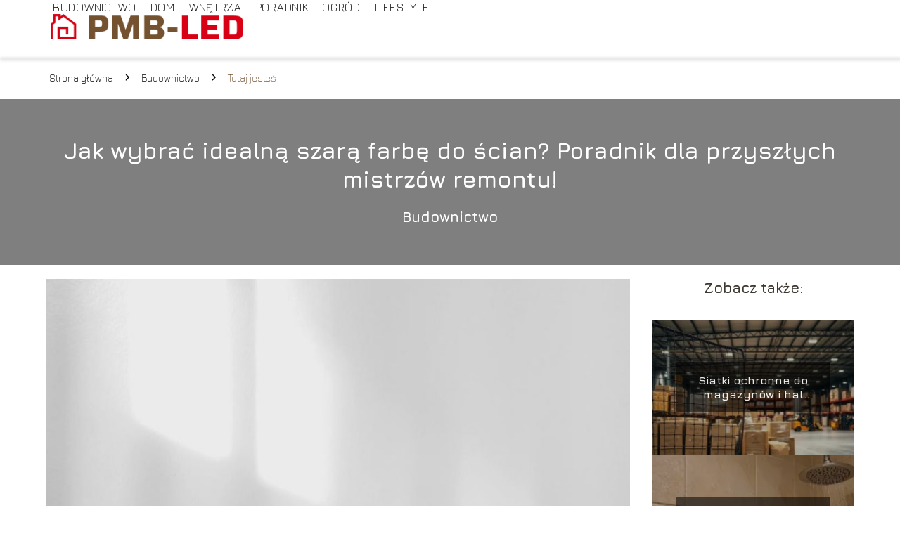

--- FILE ---
content_type: text/html; charset=UTF-8
request_url: https://pmb-led.pl/jak-wybrac-idealna-szara-farbe-do-scian-poradnik-dla-przyszlych-mistrzow-remontu/
body_size: 9082
content:
<!DOCTYPE html>
<html lang="pl-PL">
<head>
    <title>Jak wybrać idealną szarą farbę do ścian? Poradnik dla przyszłych mistrzów remontu!</title>
        <meta charset="UTF-8" />
    <meta name="viewport" content="width=device-width, initial-scale=1" />
    <meta name="description" content="Zmiana koloru ścian to częsty etap remontu, który może całkowicie odmienić wygląd pomieszczenia.">
    <link rel="preconnect" href="https://fonts.googleapis.com">
<link rel="preconnect" href="https://fonts.gstatic.com" crossorigin>
<link href="https://fonts.googleapis.com/css2?family=Jura:wght@300..700&display=swap" rel="stylesheet">
    <style>:root{--dark-filter-image: brightness(70%);--primary-color: #D70014;--secondary-color: #74522F;--tertiary-color: #E8DDD3;--quaternary-color: #00000099;--image-radius: 0px;--background-radius: 0px;--btn-radius: 0px;--font-size-small: 12px;--font-size-medium: 16px;--font-size-big: 20px;--font-size-XXL: 32px;--font-color-1: #FFFFFF;--font-color-2: #000000;--font-color-3: #FFFFFF;--dark-background: rgba(0, 0, 0, 0.5);--font-family: 'Jura', sans-serif;}</style>    <meta name='robots' content='max-image-preview:large' />
<meta name="author" content="redakcja-pmb-led-pl">
<meta name="article:published_time" content="2024-01-25T11:35:09+01:00">
<meta name="article:modified_time" content="2025-01-30T17:12:35+01:00">
<script type="text/javascript">
window._wpemojiSettings = {"baseUrl":"https:\/\/s.w.org\/images\/core\/emoji\/14.0.0\/72x72\/","ext":".png","svgUrl":"https:\/\/s.w.org\/images\/core\/emoji\/14.0.0\/svg\/","svgExt":".svg","source":{"concatemoji":"https:\/\/pmb-led.pl\/wp-includes\/js\/wp-emoji-release.min.js?ver=6.1.4"}};
/*! This file is auto-generated */
!function(e,a,t){var n,r,o,i=a.createElement("canvas"),p=i.getContext&&i.getContext("2d");function s(e,t){var a=String.fromCharCode,e=(p.clearRect(0,0,i.width,i.height),p.fillText(a.apply(this,e),0,0),i.toDataURL());return p.clearRect(0,0,i.width,i.height),p.fillText(a.apply(this,t),0,0),e===i.toDataURL()}function c(e){var t=a.createElement("script");t.src=e,t.defer=t.type="text/javascript",a.getElementsByTagName("head")[0].appendChild(t)}for(o=Array("flag","emoji"),t.supports={everything:!0,everythingExceptFlag:!0},r=0;r<o.length;r++)t.supports[o[r]]=function(e){if(p&&p.fillText)switch(p.textBaseline="top",p.font="600 32px Arial",e){case"flag":return s([127987,65039,8205,9895,65039],[127987,65039,8203,9895,65039])?!1:!s([55356,56826,55356,56819],[55356,56826,8203,55356,56819])&&!s([55356,57332,56128,56423,56128,56418,56128,56421,56128,56430,56128,56423,56128,56447],[55356,57332,8203,56128,56423,8203,56128,56418,8203,56128,56421,8203,56128,56430,8203,56128,56423,8203,56128,56447]);case"emoji":return!s([129777,127995,8205,129778,127999],[129777,127995,8203,129778,127999])}return!1}(o[r]),t.supports.everything=t.supports.everything&&t.supports[o[r]],"flag"!==o[r]&&(t.supports.everythingExceptFlag=t.supports.everythingExceptFlag&&t.supports[o[r]]);t.supports.everythingExceptFlag=t.supports.everythingExceptFlag&&!t.supports.flag,t.DOMReady=!1,t.readyCallback=function(){t.DOMReady=!0},t.supports.everything||(n=function(){t.readyCallback()},a.addEventListener?(a.addEventListener("DOMContentLoaded",n,!1),e.addEventListener("load",n,!1)):(e.attachEvent("onload",n),a.attachEvent("onreadystatechange",function(){"complete"===a.readyState&&t.readyCallback()})),(e=t.source||{}).concatemoji?c(e.concatemoji):e.wpemoji&&e.twemoji&&(c(e.twemoji),c(e.wpemoji)))}(window,document,window._wpemojiSettings);
</script>
<style type="text/css">
img.wp-smiley,
img.emoji {
	display: inline !important;
	border: none !important;
	box-shadow: none !important;
	height: 1em !important;
	width: 1em !important;
	margin: 0 0.07em !important;
	vertical-align: -0.1em !important;
	background: none !important;
	padding: 0 !important;
}
</style>
	<link rel='stylesheet' id='wp-block-library-css' href='https://pmb-led.pl/wp-includes/css/dist/block-library/style.min.css?ver=6.1.4' type='text/css' media='all' />
<link rel='stylesheet' id='classic-theme-styles-css' href='https://pmb-led.pl/wp-includes/css/classic-themes.min.css?ver=1' type='text/css' media='all' />
<style id='global-styles-inline-css' type='text/css'>
body{--wp--preset--color--black: #000000;--wp--preset--color--cyan-bluish-gray: #abb8c3;--wp--preset--color--white: #ffffff;--wp--preset--color--pale-pink: #f78da7;--wp--preset--color--vivid-red: #cf2e2e;--wp--preset--color--luminous-vivid-orange: #ff6900;--wp--preset--color--luminous-vivid-amber: #fcb900;--wp--preset--color--light-green-cyan: #7bdcb5;--wp--preset--color--vivid-green-cyan: #00d084;--wp--preset--color--pale-cyan-blue: #8ed1fc;--wp--preset--color--vivid-cyan-blue: #0693e3;--wp--preset--color--vivid-purple: #9b51e0;--wp--preset--gradient--vivid-cyan-blue-to-vivid-purple: linear-gradient(135deg,rgba(6,147,227,1) 0%,rgb(155,81,224) 100%);--wp--preset--gradient--light-green-cyan-to-vivid-green-cyan: linear-gradient(135deg,rgb(122,220,180) 0%,rgb(0,208,130) 100%);--wp--preset--gradient--luminous-vivid-amber-to-luminous-vivid-orange: linear-gradient(135deg,rgba(252,185,0,1) 0%,rgba(255,105,0,1) 100%);--wp--preset--gradient--luminous-vivid-orange-to-vivid-red: linear-gradient(135deg,rgba(255,105,0,1) 0%,rgb(207,46,46) 100%);--wp--preset--gradient--very-light-gray-to-cyan-bluish-gray: linear-gradient(135deg,rgb(238,238,238) 0%,rgb(169,184,195) 100%);--wp--preset--gradient--cool-to-warm-spectrum: linear-gradient(135deg,rgb(74,234,220) 0%,rgb(151,120,209) 20%,rgb(207,42,186) 40%,rgb(238,44,130) 60%,rgb(251,105,98) 80%,rgb(254,248,76) 100%);--wp--preset--gradient--blush-light-purple: linear-gradient(135deg,rgb(255,206,236) 0%,rgb(152,150,240) 100%);--wp--preset--gradient--blush-bordeaux: linear-gradient(135deg,rgb(254,205,165) 0%,rgb(254,45,45) 50%,rgb(107,0,62) 100%);--wp--preset--gradient--luminous-dusk: linear-gradient(135deg,rgb(255,203,112) 0%,rgb(199,81,192) 50%,rgb(65,88,208) 100%);--wp--preset--gradient--pale-ocean: linear-gradient(135deg,rgb(255,245,203) 0%,rgb(182,227,212) 50%,rgb(51,167,181) 100%);--wp--preset--gradient--electric-grass: linear-gradient(135deg,rgb(202,248,128) 0%,rgb(113,206,126) 100%);--wp--preset--gradient--midnight: linear-gradient(135deg,rgb(2,3,129) 0%,rgb(40,116,252) 100%);--wp--preset--duotone--dark-grayscale: url('#wp-duotone-dark-grayscale');--wp--preset--duotone--grayscale: url('#wp-duotone-grayscale');--wp--preset--duotone--purple-yellow: url('#wp-duotone-purple-yellow');--wp--preset--duotone--blue-red: url('#wp-duotone-blue-red');--wp--preset--duotone--midnight: url('#wp-duotone-midnight');--wp--preset--duotone--magenta-yellow: url('#wp-duotone-magenta-yellow');--wp--preset--duotone--purple-green: url('#wp-duotone-purple-green');--wp--preset--duotone--blue-orange: url('#wp-duotone-blue-orange');--wp--preset--font-size--small: 13px;--wp--preset--font-size--medium: 20px;--wp--preset--font-size--large: 36px;--wp--preset--font-size--x-large: 42px;--wp--preset--spacing--20: 0.44rem;--wp--preset--spacing--30: 0.67rem;--wp--preset--spacing--40: 1rem;--wp--preset--spacing--50: 1.5rem;--wp--preset--spacing--60: 2.25rem;--wp--preset--spacing--70: 3.38rem;--wp--preset--spacing--80: 5.06rem;}:where(.is-layout-flex){gap: 0.5em;}body .is-layout-flow > .alignleft{float: left;margin-inline-start: 0;margin-inline-end: 2em;}body .is-layout-flow > .alignright{float: right;margin-inline-start: 2em;margin-inline-end: 0;}body .is-layout-flow > .aligncenter{margin-left: auto !important;margin-right: auto !important;}body .is-layout-constrained > .alignleft{float: left;margin-inline-start: 0;margin-inline-end: 2em;}body .is-layout-constrained > .alignright{float: right;margin-inline-start: 2em;margin-inline-end: 0;}body .is-layout-constrained > .aligncenter{margin-left: auto !important;margin-right: auto !important;}body .is-layout-constrained > :where(:not(.alignleft):not(.alignright):not(.alignfull)){max-width: var(--wp--style--global--content-size);margin-left: auto !important;margin-right: auto !important;}body .is-layout-constrained > .alignwide{max-width: var(--wp--style--global--wide-size);}body .is-layout-flex{display: flex;}body .is-layout-flex{flex-wrap: wrap;align-items: center;}body .is-layout-flex > *{margin: 0;}:where(.wp-block-columns.is-layout-flex){gap: 2em;}.has-black-color{color: var(--wp--preset--color--black) !important;}.has-cyan-bluish-gray-color{color: var(--wp--preset--color--cyan-bluish-gray) !important;}.has-white-color{color: var(--wp--preset--color--white) !important;}.has-pale-pink-color{color: var(--wp--preset--color--pale-pink) !important;}.has-vivid-red-color{color: var(--wp--preset--color--vivid-red) !important;}.has-luminous-vivid-orange-color{color: var(--wp--preset--color--luminous-vivid-orange) !important;}.has-luminous-vivid-amber-color{color: var(--wp--preset--color--luminous-vivid-amber) !important;}.has-light-green-cyan-color{color: var(--wp--preset--color--light-green-cyan) !important;}.has-vivid-green-cyan-color{color: var(--wp--preset--color--vivid-green-cyan) !important;}.has-pale-cyan-blue-color{color: var(--wp--preset--color--pale-cyan-blue) !important;}.has-vivid-cyan-blue-color{color: var(--wp--preset--color--vivid-cyan-blue) !important;}.has-vivid-purple-color{color: var(--wp--preset--color--vivid-purple) !important;}.has-black-background-color{background-color: var(--wp--preset--color--black) !important;}.has-cyan-bluish-gray-background-color{background-color: var(--wp--preset--color--cyan-bluish-gray) !important;}.has-white-background-color{background-color: var(--wp--preset--color--white) !important;}.has-pale-pink-background-color{background-color: var(--wp--preset--color--pale-pink) !important;}.has-vivid-red-background-color{background-color: var(--wp--preset--color--vivid-red) !important;}.has-luminous-vivid-orange-background-color{background-color: var(--wp--preset--color--luminous-vivid-orange) !important;}.has-luminous-vivid-amber-background-color{background-color: var(--wp--preset--color--luminous-vivid-amber) !important;}.has-light-green-cyan-background-color{background-color: var(--wp--preset--color--light-green-cyan) !important;}.has-vivid-green-cyan-background-color{background-color: var(--wp--preset--color--vivid-green-cyan) !important;}.has-pale-cyan-blue-background-color{background-color: var(--wp--preset--color--pale-cyan-blue) !important;}.has-vivid-cyan-blue-background-color{background-color: var(--wp--preset--color--vivid-cyan-blue) !important;}.has-vivid-purple-background-color{background-color: var(--wp--preset--color--vivid-purple) !important;}.has-black-border-color{border-color: var(--wp--preset--color--black) !important;}.has-cyan-bluish-gray-border-color{border-color: var(--wp--preset--color--cyan-bluish-gray) !important;}.has-white-border-color{border-color: var(--wp--preset--color--white) !important;}.has-pale-pink-border-color{border-color: var(--wp--preset--color--pale-pink) !important;}.has-vivid-red-border-color{border-color: var(--wp--preset--color--vivid-red) !important;}.has-luminous-vivid-orange-border-color{border-color: var(--wp--preset--color--luminous-vivid-orange) !important;}.has-luminous-vivid-amber-border-color{border-color: var(--wp--preset--color--luminous-vivid-amber) !important;}.has-light-green-cyan-border-color{border-color: var(--wp--preset--color--light-green-cyan) !important;}.has-vivid-green-cyan-border-color{border-color: var(--wp--preset--color--vivid-green-cyan) !important;}.has-pale-cyan-blue-border-color{border-color: var(--wp--preset--color--pale-cyan-blue) !important;}.has-vivid-cyan-blue-border-color{border-color: var(--wp--preset--color--vivid-cyan-blue) !important;}.has-vivid-purple-border-color{border-color: var(--wp--preset--color--vivid-purple) !important;}.has-vivid-cyan-blue-to-vivid-purple-gradient-background{background: var(--wp--preset--gradient--vivid-cyan-blue-to-vivid-purple) !important;}.has-light-green-cyan-to-vivid-green-cyan-gradient-background{background: var(--wp--preset--gradient--light-green-cyan-to-vivid-green-cyan) !important;}.has-luminous-vivid-amber-to-luminous-vivid-orange-gradient-background{background: var(--wp--preset--gradient--luminous-vivid-amber-to-luminous-vivid-orange) !important;}.has-luminous-vivid-orange-to-vivid-red-gradient-background{background: var(--wp--preset--gradient--luminous-vivid-orange-to-vivid-red) !important;}.has-very-light-gray-to-cyan-bluish-gray-gradient-background{background: var(--wp--preset--gradient--very-light-gray-to-cyan-bluish-gray) !important;}.has-cool-to-warm-spectrum-gradient-background{background: var(--wp--preset--gradient--cool-to-warm-spectrum) !important;}.has-blush-light-purple-gradient-background{background: var(--wp--preset--gradient--blush-light-purple) !important;}.has-blush-bordeaux-gradient-background{background: var(--wp--preset--gradient--blush-bordeaux) !important;}.has-luminous-dusk-gradient-background{background: var(--wp--preset--gradient--luminous-dusk) !important;}.has-pale-ocean-gradient-background{background: var(--wp--preset--gradient--pale-ocean) !important;}.has-electric-grass-gradient-background{background: var(--wp--preset--gradient--electric-grass) !important;}.has-midnight-gradient-background{background: var(--wp--preset--gradient--midnight) !important;}.has-small-font-size{font-size: var(--wp--preset--font-size--small) !important;}.has-medium-font-size{font-size: var(--wp--preset--font-size--medium) !important;}.has-large-font-size{font-size: var(--wp--preset--font-size--large) !important;}.has-x-large-font-size{font-size: var(--wp--preset--font-size--x-large) !important;}
.wp-block-navigation a:where(:not(.wp-element-button)){color: inherit;}
:where(.wp-block-columns.is-layout-flex){gap: 2em;}
.wp-block-pullquote{font-size: 1.5em;line-height: 1.6;}
</style>
<link rel='stylesheet' id='tp_theme_maker_style-css' href='https://pmb-led.pl/wp-content/themes/tp-wordpress-theme/assets/css/styles.css?ver=6.1.4' type='text/css' media='all' />
<script type='text/javascript' src='https://pmb-led.pl/wp-content/themes/tp-wordpress-theme/assets/js/scripts.js?ver=0.1.1' id='tp_theme_maker_style-js'></script>
<link rel="https://api.w.org/" href="https://pmb-led.pl/wp-json/" /><link rel="alternate" type="application/json" href="https://pmb-led.pl/wp-json/wp/v2/posts/393" /><link rel="EditURI" type="application/rsd+xml" title="RSD" href="https://pmb-led.pl/xmlrpc.php?rsd" />
<link rel="wlwmanifest" type="application/wlwmanifest+xml" href="https://pmb-led.pl/wp-includes/wlwmanifest.xml" />
<meta name="generator" content="WordPress 6.1.4" />
<link rel="canonical" href="https://pmb-led.pl/jak-wybrac-idealna-szara-farbe-do-scian-poradnik-dla-przyszlych-mistrzow-remontu/" />
<link rel='shortlink' href='https://pmb-led.pl/?p=393' />
<link rel="alternate" type="application/json+oembed" href="https://pmb-led.pl/wp-json/oembed/1.0/embed?url=https%3A%2F%2Fpmb-led.pl%2Fjak-wybrac-idealna-szara-farbe-do-scian-poradnik-dla-przyszlych-mistrzow-remontu%2F" />
<link rel="alternate" type="text/xml+oembed" href="https://pmb-led.pl/wp-json/oembed/1.0/embed?url=https%3A%2F%2Fpmb-led.pl%2Fjak-wybrac-idealna-szara-farbe-do-scian-poradnik-dla-przyszlych-mistrzow-remontu%2F&#038;format=xml" />
<link rel="icon" href="https://pmb-led.pl/wp-content/uploads/2021/02/pmb-led-favi-150x147.png" sizes="32x32" />
<link rel="icon" href="https://pmb-led.pl/wp-content/uploads/2021/02/pmb-led-favi.png" sizes="192x192" />
<link rel="apple-touch-icon" href="https://pmb-led.pl/wp-content/uploads/2021/02/pmb-led-favi.png" />
<meta name="msapplication-TileImage" content="https://pmb-led.pl/wp-content/uploads/2021/02/pmb-led-favi.png" />
</head>
<body>

<div data-ad-ignore="true" style="width: 100%" class="styleB" >
    <div class="header1">
        <a class="header1__logo" href="https://pmb-led.pl">
            <img  src="https://pmb-led.pl/wp-content/uploads/2025/05/pmb-led-logo.png" data-src="https://pmb-led.pl/wp-content/uploads/2025/05/pmb-led-logo.png" alt="Logo pmb-led.pl">
        </a>


        <div class="menu-nav hidden">
            <svg class="menu-button arrow-down">
                <use xlink:href="https://pmb-led.pl/wp-content/themes/tp-wordpress-theme/assets/img/sprite.svg#icon-chevron-small-right"></use>
            </svg>

		    <ul class="menu-nav-list hidden"><li id="menu-item-106" class="menu-item menu-item-type-taxonomy menu-item-object-category current-post-ancestor current-menu-parent current-post-parent menu-item-106 header1__menu--el"><a href="https://pmb-led.pl/category/budownictwo/">Budownictwo</a></li>
<li id="menu-item-103" class="menu-item menu-item-type-taxonomy menu-item-object-category menu-item-103 header1__menu--el"><a href="https://pmb-led.pl/category/dom/">Dom</a></li>
<li id="menu-item-104" class="menu-item menu-item-type-taxonomy menu-item-object-category menu-item-104 header1__menu--el"><a href="https://pmb-led.pl/category/wnetrza/">Wnętrza</a></li>
<li id="menu-item-105" class="menu-item menu-item-type-taxonomy menu-item-object-category menu-item-105 header1__menu--el"><a href="https://pmb-led.pl/category/poradnik/">Poradnik</a></li>
<li id="menu-item-107" class="menu-item menu-item-type-taxonomy menu-item-object-category menu-item-107 header1__menu--el"><a href="https://pmb-led.pl/category/ogrod/">Ogród</a></li>
<li id="menu-item-102" class="menu-item menu-item-type-taxonomy menu-item-object-category menu-item-102 header1__menu--el"><a href="https://pmb-led.pl/category/lifestyle/">Lifestyle</a></li>
</ul>        </div>
	    <div class="header1__menu "><ul class="header1__menu--list"><li class="menu-item menu-item-type-taxonomy menu-item-object-category current-post-ancestor current-menu-parent current-post-parent menu-item-106 header1__menu--el"><a href="https://pmb-led.pl/category/budownictwo/">Budownictwo</a></li>
<li class="menu-item menu-item-type-taxonomy menu-item-object-category menu-item-103 header1__menu--el"><a href="https://pmb-led.pl/category/dom/">Dom</a></li>
<li class="menu-item menu-item-type-taxonomy menu-item-object-category menu-item-104 header1__menu--el"><a href="https://pmb-led.pl/category/wnetrza/">Wnętrza</a></li>
<li class="menu-item menu-item-type-taxonomy menu-item-object-category menu-item-105 header1__menu--el"><a href="https://pmb-led.pl/category/poradnik/">Poradnik</a></li>
<li class="menu-item menu-item-type-taxonomy menu-item-object-category menu-item-107 header1__menu--el"><a href="https://pmb-led.pl/category/ogrod/">Ogród</a></li>
<li class="menu-item menu-item-type-taxonomy menu-item-object-category menu-item-102 header1__menu--el"><a href="https://pmb-led.pl/category/lifestyle/">Lifestyle</a></li>
</ul></div>    </div>


</div>
        <div class="mx-auto" style="padding-left: 5px;line-height: 1.5;padding-top: 20px; padding-bottom: 20px; display: flex; align-content: center">
                <span class=""><a class="" style="text-decoration: none; color: black;font-size: 14px;display: block;
    height: 100%;"
                                  href="https://pmb-led.pl">Strona główna</a></span>
            <svg style="height: 20px; width: 20px;margin: 0 10px " class="">
                <use xlink:href="https://pmb-led.pl/wp-content/themes/tp-wordpress-theme/assets/img/sprite.svg#icon-chevron-small-right"></use>
            </svg>
            <span class=""><a style="text-decoration: none; color: black;font-size: 14px;display: block;
    height: 100%;"
                              href="https://pmb-led.pl/category/budownictwo/">Budownictwo</a> </span>
            <svg style="height: 20px; width: 20px;margin: 0 10px " class="">
                <use xlink:href="https://pmb-led.pl/wp-content/themes/tp-wordpress-theme/assets/img/sprite.svg#icon-chevron-small-right"></use>
            </svg>
            <p style="font-size: 14px; line-height: 1.5" class="color-2">Tutaj jesteś</p>
        </div>


	<div class="full-width-title-a5">
    <h1 class="article-a5__title">Jak wybrać idealną szarą farbę do ścian? Poradnik dla przyszłych mistrzów remontu!</h1>
    <span class="article-a5__category">Budownictwo</span>
</div>
<main class="main-a5">
    <section class="article-a5 component">

        <span class="article-a5__image-wrapper">
        <picture>
            <source media="(max-width: 799px)"
                    srcset="https://pmb-led.pl/wp-content/uploads/2024/01/pexels-henry-co-11800919-300x200.jpg"/>
            <source media="(min-width: 800px)"
                    srcset="https://pmb-led.pl/wp-content/uploads/2024/01/pexels-henry-co-11800919-1024x682.jpg"/>
        <img class="article-a5__image lazy-img horizontal-a5"
             src="https://pmb-led.pl/wp-content/uploads/2024/01/pexels-henry-co-11800919-300x200.jpg"
             data-src="https://pmb-led.pl/wp-content/uploads/2024/01/pexels-henry-co-11800919-1024x682.jpg"
             alt="szara farba">
        </picture>
        </span>
        <div class="articleDate">
            <span class="article-a5__date">Data publikacji: 2024-01-25</span>
	                        <span class="article-a5__date">Data aktualizacji: 2025-01-30 </span>
	                </div>

        <article id="article" class="article-a5__text">
			<p><strong>Zmiana koloru ścian to częsty etap remontu, który może całkowicie odmienić wygląd pomieszczenia. Szara farba do ścian to j</strong><strong>edno z najpopularniejszych wyborów, oferująca elegancję i wszechstronność. Ale jak wybrać tę idealną odcień szarości, który wpasuje się w Twoje wnętrze? W naszym poradniku znajdziesz praktyczne wskazówki i inspiracje, które pomogą Ci podjąć trafną decyzję.</strong></p>
<!-- /wp:paragraph -->

<!-- wp:heading -->
<h2><strong>Różne odcienie szarości</strong></h2>
<!-- /wp:heading -->

<!-- wp:paragraph -->
<p>Jeżeli interesuje Cię <a href="https://budujmy.eu/pl/menu/farba-do-betonu-szara-1118.html"><strong>szara farba do ścian</strong></a> to kluczowe jest zrozumienie różnych odcieni, jakie możesz znaleźć na rynku. Istnieje wiele odmian szarości, od ciepłego beżowego szaro-brązu po chłodny odcień stalowej szarości. Ważne jest, aby dopasować kolor do charakteru pomieszczenia i własnych preferencji. Rozważ, czy potrzebujesz jasnej, pastelowej szarości, która optycznie powiększy przestrzeń, czy może głębokiej, ciemnej szarości, która dodaje elegancji i intymności. Pamiętaj także, że odcień szarości może wyglądać inaczej w różnym oświetleniu, więc zawsze testuj próbki na miejscu, zanim podjęci decyzję.</p>
<!-- /wp:paragraph -->

<!-- wp:heading -->
<h2><strong>Materiały i narzędzia potrzebne do malowania ścian</strong></h2>
<!-- /wp:heading -->

<!-- wp:paragraph -->
<p>Przed rozpoczęciem malowania ścian warto zaopatrzyć się w odpowiednie materiały i narzędzia. Podstawą jest oczywiście szara farba, wybrana zgodnie z Twoimi preferencjami. Należy także pamiętać o podkładzie, który zapewni lepszą przyczepność farby i pozwoli uzyskać równomierny kolor na powierzchni. Niezbędne są także wałki i pędzle, które umożliwią precyzyjne malowanie. Dodatkowo, przyda się taśma malarska do zabezpieczania krawędzi oraz folia ochronna, aby zabezpieczyć meble i podłogę przed przypadkowym zachlapaniem farbą.</p>
<!-- /wp:paragraph -->

<!-- wp:heading -->
<h2><strong>Techniki malarskie &#8211; jak osiągnąć idealny efekt?</strong></h2>
<!-- /wp:heading -->

<!-- wp:paragraph -->
<p>Aby uzyskać idealny efekt malowania ścian szarą farbą, warto poznać kilka podstawowych technik. Pierwszym krokiem jest dokładne przygotowanie ściany &#8211; usunięcie ewentualnych ubytków, szlifowanie nierówności i oczyszczenie powierzchni. Następnie warto zacząć od malowania krawędzi i narożników pędzlem, a potem używać wałka do pokrycia większych powierzchni. Pamiętaj o równomiernym rozprowadzeniu farby i unikaj zostawiania smug lub zacieków. Jeśli planujesz malować więcej niż jedną warstwą, upewnij się, że poprzednia jest dobrze wyschnięta. Dzięki tym prostym technikom osiągniesz profesjonalny efekt, który będzie cieszyć oko przez wiele lat.</p>
<!-- /wp:paragraph -->        </article>
        <div class="icon main"></div>
    </section>

    <aside class="sidebar-a1 component pt-0">

        <span class="icon sidebar-a1"></span>
        <p class="sidebar-a1__title">Zobacz także:</p>
		    <div class="sidebar-a2__slide">
            <span class="sidebar-a2__image-wrapper">
                <a href="https://pmb-led.pl/siatki-ochronne-do-magazynow-i-hal-logistycznych/">
                     <picture>
                         <source media="(max-width: 799px)"
                                 srcset="https://images.pmb-led.pl/2026/01/7657717c-e8b8-47c1-986c-9b6d984ea2fa-150x150.webp"/>
                        <source media="(min-width: 800px)"
                                srcset="https://images.pmb-led.pl/2026/01/7657717c-e8b8-47c1-986c-9b6d984ea2fa-300x225.webp"/>
                    <img class="sidebar-a2__image lazy-img horizontal-sidebar-a2"
                         src=""
                         data-src="https://images.pmb-led.pl/2026/01/7657717c-e8b8-47c1-986c-9b6d984ea2fa-300x225.webp"
                         alt="">
                    </picture>
                </a>

            </span>
        <p class="sidebar-a2__slide--title"><a title="Siatki ochronne do magazynów i hal logistycznych" class="text-one-line" href="https://pmb-led.pl/siatki-ochronne-do-magazynow-i-hal-logistycznych/">Siatki ochronne do magazynów i hal logistycznych</a></p>
    </div>

    <div class="sidebar-a2__slide">
            <span class="sidebar-a2__image-wrapper">
                <a href="https://pmb-led.pl/jaka-fuga-pod-prysznic-wybor-trwalego-rozwiazania/">
                     <picture>
                         <source media="(max-width: 799px)"
                                 srcset="https://images.pmb-led.pl/2024/10/c9ea6b93-395c-4308-b543-0c61120864d3-150x150.webp"/>
                        <source media="(min-width: 800px)"
                                srcset="https://images.pmb-led.pl/2024/10/c9ea6b93-395c-4308-b543-0c61120864d3-300x300.webp"/>
                    <img class="sidebar-a2__image lazy-img square-sidebar-a2"
                         src=""
                         data-src="https://images.pmb-led.pl/2024/10/c9ea6b93-395c-4308-b543-0c61120864d3-300x300.webp"
                         alt="">
                    </picture>
                </a>

            </span>
        <p class="sidebar-a2__slide--title"><a title="Jaka fuga pod prysznic? Wybór trwałego rozwiązania" class="text-one-line" href="https://pmb-led.pl/jaka-fuga-pod-prysznic-wybor-trwalego-rozwiazania/">Jaka fuga pod prysznic? Wybór trwałego rozwiązania</a></p>
    </div>

    <div class="sidebar-a2__slide">
            <span class="sidebar-a2__image-wrapper">
                <a href="https://pmb-led.pl/jakie-okna-do-domu-przeglad-najlepszych-opcji/">
                     <picture>
                         <source media="(max-width: 799px)"
                                 srcset="https://images.pmb-led.pl/2024/10/b09ae48c-373c-43ef-b4aa-7b18d406c881-150x150.webp"/>
                        <source media="(min-width: 800px)"
                                srcset="https://images.pmb-led.pl/2024/10/b09ae48c-373c-43ef-b4aa-7b18d406c881-300x300.webp"/>
                    <img class="sidebar-a2__image lazy-img square-sidebar-a2"
                         src=""
                         data-src="https://images.pmb-led.pl/2024/10/b09ae48c-373c-43ef-b4aa-7b18d406c881-300x300.webp"
                         alt="">
                    </picture>
                </a>

            </span>
        <p class="sidebar-a2__slide--title"><a title="Jakie okna do domu? Przegląd najlepszych opcji" class="text-one-line" href="https://pmb-led.pl/jakie-okna-do-domu-przeglad-najlepszych-opcji/">Jakie okna do domu? Przegląd najlepszych opcji</a></p>
    </div>

    <div class="sidebar-a2__slide">
            <span class="sidebar-a2__image-wrapper">
                <a href="https://pmb-led.pl/jak-podlaczyc-gniazdko-przewodnik-dla-poczatkujacych/">
                     <picture>
                         <source media="(max-width: 799px)"
                                 srcset="https://images.pmb-led.pl/2024/10/848a1be9-b33d-43d3-951e-2694ad98c4aa-150x150.webp"/>
                        <source media="(min-width: 800px)"
                                srcset="https://images.pmb-led.pl/2024/10/848a1be9-b33d-43d3-951e-2694ad98c4aa-300x300.webp"/>
                    <img class="sidebar-a2__image lazy-img square-sidebar-a2"
                         src=""
                         data-src="https://images.pmb-led.pl/2024/10/848a1be9-b33d-43d3-951e-2694ad98c4aa-300x300.webp"
                         alt="">
                    </picture>
                </a>

            </span>
        <p class="sidebar-a2__slide--title"><a title="Jak podłączyć gniazdko? Przewodnik dla początkujących" class="text-one-line" href="https://pmb-led.pl/jak-podlaczyc-gniazdko-przewodnik-dla-poczatkujacych/">Jak podłączyć gniazdko? Przewodnik dla początkujących</a></p>
    </div>



    </aside>
</main>
<div class="author-2 component">
    <div class="grid-container">
        <div class="author-2__info">
            <p class="author-2__info--name">Redakcja pmb-led.pl</p>
            <p class="author-2__info--about">Jako redakcja pmb-led.pl z pasją zgłębiamy tematy związane z domem, budownictwem i ogrodem. Chcemy dzielić się naszą wiedzą, sprawiając, że nawet najbardziej złożone zagadnienia stają się przystępne i zrozumiałe. Razem tworzymy miejsce, gdzie inspiracje i praktyczne porady są na wyciągnięcie ręki.</p>
        </div>
    </div>

    <svg class="icon author-2">
        <use xlink:href="https://pmb-led.pl/wp-content/themes/tp-wordpress-theme/assets/img/sprite.svg#icon-arrow-3-left"></use>
    </svg>
</div>


<section class="suggestions-a5 component">
    <span class="suggestions-a5 icon"></span>
    <p class="suggestions-a5__title">Może Cię również zainteresować</p>
    <div class="suggestions-a5__container">
		            <div class="suggestions-a5__slide">
        <span class="suggestions-a5__wrapper">
            <a href="https://pmb-led.pl/ktory-grzejnik-elektryczny-ma-najnizsze-zuzycie-energii-wybor-oszczedzajacy-prad/">
                <img class="suggestions-a5__image lazy-img square-suggestions-a5"
                     src=""
                     data-src="https://images.pmb-led.pl/2024/10/68e9b3b5-00fc-4722-b51f-60e00a047e3f-300x300.webp"
                     alt="szara farba">
            </a>

        </span>
                <div class="suggestions-a5__description">
                    <p class="suggestions-a5__description--title">
                        <a title="Który grzejnik elektryczny ma najniższe zużycie energii? Wybór oszczędzający prąd" class="text-one-line" href="https://pmb-led.pl/ktory-grzejnik-elektryczny-ma-najnizsze-zuzycie-energii-wybor-oszczedzajacy-prad/">Który grzejnik elektryczny ma najniższe zużycie energii? Wybór oszczędzający prąd</a>
                    </p>
                    <p class="suggestions-a5__description--date">25 stycznia 2024</p>
                </div>

            </div>

		            <div class="suggestions-a5__slide">
        <span class="suggestions-a5__wrapper">
            <a href="https://pmb-led.pl/jak-prac-firanki-zeby-nie-byly-pogniecione-porady-i-triki/">
                <img class="suggestions-a5__image lazy-img square-suggestions-a5"
                     src=""
                     data-src="https://images.pmb-led.pl/2024/10/094c5a48-505f-4a65-b438-abaf1cba7010-300x300.webp"
                     alt="szara farba">
            </a>

        </span>
                <div class="suggestions-a5__description">
                    <p class="suggestions-a5__description--title">
                        <a title="Jak prać firanki, żeby nie były pogniecione? Porady i triki" class="text-one-line" href="https://pmb-led.pl/jak-prac-firanki-zeby-nie-byly-pogniecione-porady-i-triki/">Jak prać firanki, żeby nie były pogniecione? Porady i triki</a>
                    </p>
                    <p class="suggestions-a5__description--date">25 stycznia 2024</p>
                </div>

            </div>

		    </div>


</section>


<div class="contactUs2">
    <div class="contactUs2__container">
        <p class="contactUs2__title">Potrzebujesz więcej informacji?</p>
        <button class="contactUs2__btn"><a rel="nofollow" href="/kontakt/">NAPISZ DO NAS</a></button>
    </div>

</div>
<footer>
	
    <div class="footer">
        <div class="footer__container--logo">
            <a class="footer__logo" href="https://pmb-led.pl">
                <img src="https://pmb-led.pl/wp-content/uploads/2025/05/pmb-led-logo.png" data-src="https://pmb-led.pl/wp-content/uploads/2025/05/pmb-led-logo.png"
                     alt="Logo pmb-led.pl">
            </a>
            <p class="footer__logo--description">Witaj na naszym blogu! Cieszymy się, że do nas trafiłeś. To miejsce stworzyliśmy z myślą o Tobie — by inspirować, doradzać i dostarczać Ci wartościowych treści.</p>
			<a class='footer__userLink' href='/author/redakcja-pmb-led-pl/'>Redakcja</a> <a rel = ”nofollow” class='footer__userLink' href='/kontakt/'>Kontakt</a>         </div>
        <div class="footer__category">
            <ul class="footer__category--list">
				
                    <p class="footer__category--title">Kategorie:</p>
					                        <li class="footer__category--list--item">
                            <a href="https://pmb-led.pl/category/budownictwo/">
								Budownictwo</a>
                        </li>
					                        <li class="footer__category--list--item">
                            <a href="https://pmb-led.pl/category/dom/">
								Dom</a>
                        </li>
					                        <li class="footer__category--list--item">
                            <a href="https://pmb-led.pl/category/lifestyle/">
								Lifestyle</a>
                        </li>
					                        <li class="footer__category--list--item">
                            <a href="https://pmb-led.pl/category/ogrod/">
								Ogród</a>
                        </li>
					                        <li class="footer__category--list--item">
                            <a href="https://pmb-led.pl/category/poradnik/">
								Poradnik</a>
                        </li>
					                        <li class="footer__category--list--item">
                            <a href="https://pmb-led.pl/category/wnetrza/">
								Wnętrza</a>
                        </li>
					
            </ul>
        </div>
        <div class="footer__latest">
			                <p class="footer__latest--title">Ostatnie wpisy:</p>

                <ul class="footer__latest--list">
				                    <li class="footer__latest--list--item">
                        <a href="https://pmb-led.pl/na-co-zwracac-uwage-wybierajac-biurko-komputerowe/">Na co zwracać uwagę wybierając biurko komputerowe?</a>
                    </li>


				                    <li class="footer__latest--list--item">
                        <a href="https://pmb-led.pl/materialy-budowlane-gdzie-i-dlaczego-je-kupowac/">Materiały budowlane – gdzie i dlaczego je kupować?</a>
                    </li>


				                    <li class="footer__latest--list--item">
                        <a href="https://pmb-led.pl/jak-usunac-silikon-z-wanny-prosty-sposob-na-czyste-powierzchnie/">Jak usunąć silikon z wanny? Prosty sposób na czyste powierzchnie</a>
                    </li>


				                    <li class="footer__latest--list--item">
                        <a href="https://pmb-led.pl/ile-wazy-wanna-zeliwna-przykladowe-wagi-i-informacje/">Ile waży wanna żeliwna? Przykładowe wagi i informacje</a>
                    </li>


				                    </ul>
							        </div>
    </div>

	<div class="privacy-nav"><ul class="privacy-nav-list"><li id="menu-item-574" class="footerMenuItem menu-item menu-item-type-custom menu-item-object-custom menu-item-574 privacy-nav-el"><a rel="nofollow" href="https://pmb-led.pl/privacy-policy/">Polityka prywatności</a></li>
<li id="menu-item-575" class="footerMenuItem menu-item menu-item-type-custom menu-item-object-custom menu-item-575 privacy-nav-el"><a href="https://pmb-led.pl/mapa-serwisu/">Mapa serwisu</a></li>
<li id="menu-item-577" class="footerMenuItem menu-item menu-item-type-custom menu-item-object-custom menu-item-577 privacy-nav-el"><a rel="nofollow" href="https://pmb-led.pl/regulamin/">Regulamin</a></li>
</ul></div>
</footer>

<script type="application/ld+json">
{
    "@context": "http://schema.org",
    "@type": "Article",
    "headline": "Jak wybrać idealną szarą farbę do ścian? Poradnik dla przyszłych mistrzów remontu!",
    "datePublished": "2024-01-25T11:35:09+00:00",
    "dateModified": "2025-01-30T17:12:35+00:00",
    "mainEntityOfPage": {
        "@type": "WebPage",
        "@id": "https://pmb-led.pl/jak-wybrac-idealna-szara-farbe-do-scian-poradnik-dla-przyszlych-mistrzow-remontu/"
    },
    "author": {
        "@type": "Person",
        "name": "1",
        "url": "",
        "sameAs": []
    },
    "publisher": {
        "@type": "Organization",
        "name": "pmb-led.pl",
        "logo": {
            "@type": "ImageObject",
            "url": "https://pmb-led.pl/wp-content/uploads/2021/02/pmb-led-favi.png"
        }
    },
    "articleSection": "Budownictwo",
    "image": {
        "@type": "ImageObject",
        "url": "https://pmb-led.pl/wp-content/uploads/2024/01/pexels-henry-co-11800919.jpg",
        "width": 1280,
        "height": 853
    },
    "description": ""
}
</script>



<script defer src="https://static.cloudflareinsights.com/beacon.min.js/vcd15cbe7772f49c399c6a5babf22c1241717689176015" integrity="sha512-ZpsOmlRQV6y907TI0dKBHq9Md29nnaEIPlkf84rnaERnq6zvWvPUqr2ft8M1aS28oN72PdrCzSjY4U6VaAw1EQ==" data-cf-beacon='{"version":"2024.11.0","token":"2dacb7220710468f9399b785ac3da2c3","r":1,"server_timing":{"name":{"cfCacheStatus":true,"cfEdge":true,"cfExtPri":true,"cfL4":true,"cfOrigin":true,"cfSpeedBrain":true},"location_startswith":null}}' crossorigin="anonymous"></script>
</body>
</html>